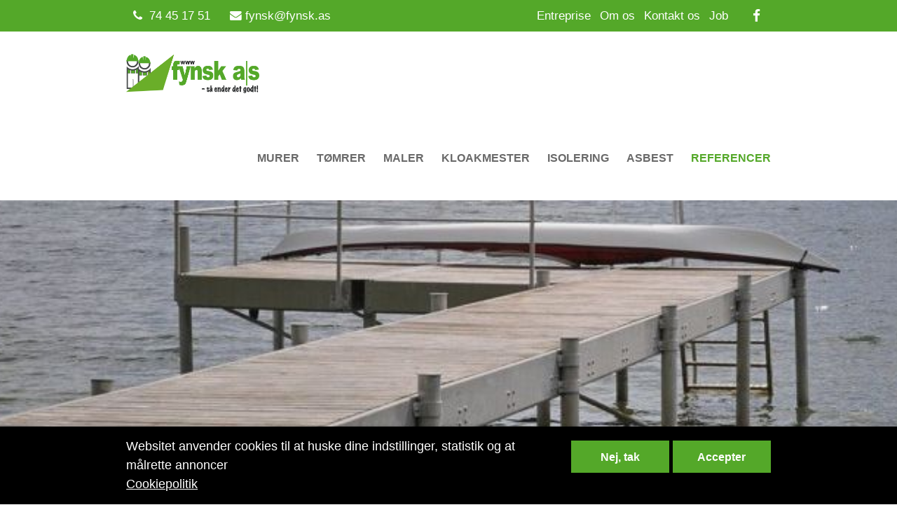

--- FILE ---
content_type: text/html; charset=utf-8
request_url: https://www.fynsk.as/reference/badebro-mintebjerg.html
body_size: 6966
content:
<!DOCTYPE html>
<html lang="da">
<head>
<!-- Google Tag Manager -->
<script>(function(w,d,s,l,i){w[l]=w[l]||[];w[l].push({'gtm.start':
new Date().getTime(),event:'gtm.js'});var f=d.getElementsByTagName(s)[0],
j=d.createElement(s),dl=l!='dataLayer'?'&l='+l:'';j.async=true;j.src=
'https://www.googletagmanager.com/gtm.js?id='+i+dl;f.parentNode.insertBefore(j,f);
})(window,document,'script','dataLayer','GTM-PHF4D63');</script>
<!-- End Google Tag Manager -->
<meta charset="utf-8">
<meta name="robots" content="index,follow">
<meta name="description" content="">
<meta name="keywords" content="">
<meta name="generator" content="Contao Open Source CMS">
<title>Badebro, Mintebjerg - Fynsk A/S</title>
<base href="https://www.fynsk.as/">
<link rel="shortcut icon" href="files/cto_layout/img/favicon.ico" type="image/x-icon">
<link rel="apple-touch-icon" href="files/cto_layout/img/apple-touch-icon.png">
<script src="https://code.jquery.com/jquery-1.12.4.min.js"></script>
<script>window.jQuery || document.write('<script src="assets/jquery/js/jquery.min.js">\x3C/script>')</script>
<link rel="stylesheet" href="assets/css/e632637af1e6.css">
<link rel="stylesheet" type="text/css" media="screen" href="assets/css/9fab2eb0c0e2.css">
<link id="layout_css" rel="stylesheet" title="layout_css" type="text/css" href="files/cto_layout/themedesigner/css/23_1636719230.css?1768959730">
<link rel="stylesheet" type="text/css" href="files/cto_layout/css/customize.css?update=2022-01-06"><script src="assets/js/3f54df759802.js"></script>
<script>
// create ThemeDesigner class object if not done yet
if(typeof ThemeDesigner == undefined || typeof ThemeDesigner != 'object') {var ThemeDesigner = {};}
// add ThemeDesigner getFonts method to return webfonts information
ThemeDesigner.getFonts = function() 
{
	return 'Source+Sans+Pro:300,400,700|Playfair+Display:400italic,700italic';
}

// Opt-in
if(localStorage.getItem('user_privacy_settings') >= 1)
{
	jQuery('head').append('<link id="webfonts_optin" rel="stylesheet" href="https://fonts.googleapis.com/css?family=Source+Sans+Pro:300,400,700|Playfair+Display:400italic,700italic">');
}

// listen to Eclipse.user_privacy Event
jQuery(document).on('Eclipse.user_privacy',function(event,params)
{
	if(params.level > 0)
	{
		jQuery('head').append('<link id="webfonts_optin" rel="stylesheet" href="https://fonts.googleapis.com/css?family=Source+Sans+Pro:300,400,700|Playfair+Display:400italic,700italic">');
	}
});
</script>

<script>

function initGoogleAnalytics()
{
	(function(i,s,o,g,r,a,m){i['GoogleAnalyticsObject']=r;i[r]=i[r]||function(){(i[r].q=i[r].q||[]).push(arguments)},i[r].l=1*new Date();a=s.createElement(o),m=s.getElementsByTagName(o)[0];a.async=1;a.src=g;m.parentNode.insertBefore(a,m)})(window,document,'script','https://www.google-analytics.com/analytics.js','ga');
  ga('create', 'UA-30590719-1', 'auto');
      ga('set', 'anonymizeIp', true);
    ga('send', 'pageview');
}	
	
// Optin privacy setting token
if(localStorage.getItem('user_privacy_settings') >= 3)
{
  	initGoogleAnalytics();
}

// listen to Eclipse.user_privacy Event
jQuery(document).on('Eclipse.user_privacy',function(event,params)
{
	if(params.level >= 3)
	{
		initGoogleAnalytics();
	}
});

</script>

<script>jQuery.noConflict();</script>
</head>
<body class="mac chrome blink ch131 content_page themedesigner_active themedesigner_hidden" itemscope itemtype="http://schema.org/WebPage">
<!-- Google Tag Manager (noscript) -->
<noscript><iframe src="https://www.googletagmanager.com/ns.html?id=GTM-PHF4D63"
height="0" width="0" style="display:none;visibility:hidden"></iframe></noscript>
<!-- End Google Tag Manager (noscript) -->
<div>
	<div id="contentwrapper">
		<div id="fix-wrapper">
		<div id="top-wrapper">
												<div id="top">
						<div class="inside">
							<div class="mod_socials">
	<a href="https://www.facebook.com/Fynsk-S%C3%B8n-AS-131211560393486/" target="_blank"><i class="fa fa-facebook"></i></a></div>
<!-- indexer::stop -->
<nav class="mod_customnav top_metanavi block" itemscope itemtype="http://schema.org/SiteNavigationElement">

  
  <a href="reference/badebro-mintebjerg.html#skipNavigation222" class="invisible">Skip navigation</a>

  <ul class="vlist level_1">
  
<li class="mlist float_left first  regular"><a href="del-og-totalentreprise.html" title="Del-entreprise i Sønderjylland og total-entreprise i Sønderjylland" class="a-level_1 float_left first regular"><i class="float_left first"></i>Entreprise</a></li>
  
<li class="mlist  regular"><a href="om-fynsk-son.html" title="Om Fynsk &amp; Søn" class="a-level_1 regular"><i class=""></i>Om os</a></li>
  
<li class="mlist  regular"><a href="kontaktos.html" title="Kontakt os" class="a-level_1 regular"><i class=""></i>Kontakt os</a></li>
  
<li class="mlist last  regular"><a href="ledige-stillinger-i-byggebranchen.html" title="Job" class="a-level_1 last regular"><i class="last"></i>Job</a></li>
</ul>



  <a id="skipNavigation222" class="invisible">&nbsp;</a>

</nav>
<!-- indexer::continue -->
<div class="mod_top_phone meta-nav">
	<i class="fa fa-phone"></i> <a href="tel:74451751">74 45 17 51</a></div><div class="mod_top_mail meta-nav">
	<a href="mailto:&#102;&#x79;&#110;&#x73;&#107;&#64;&#102;&#x79;&#x6E;&#115;&#107;&#46;&#x61;&#115;"><i class="fa fa-envelope"></i>fynsk@fynsk.as</a></div>							<hr class="clear">
						</div>
						<div class="offcanvas-trigger"><span class="line1"></span><span class="line2"></span></div>
					</div>
																			<header id="header" class="header original" itemscope itemtype="http://schema.org/WPHeader">
						<div class="inside">
							
<div class="logo"><a href="./"></a></div>
<a id="nav-open-btn" title="Open mobile navigation"><span class="line1"></span><span class="line2"></span><span class="line3"></span><strong>Menu</strong></a>
<!-- indexer::stop -->
<nav class="mod_navigation mainmenu block" itemscope itemtype="http://schema.org/SiteNavigationElement">

  
  <a href="reference/badebro-mintebjerg.html#skipNavigation155" class="invisible">Skip navigation</a>

  
<ul class="vlist level_1">
    
    
	<li class="float_left floatbox sibling"><ol class="inner">
	
	
    
	<li class="mlist float_left first ">
				<a href="murerarbejde.html" title="Murer og murerarbejde i Sønderjylland" class="a-level_1 float_left first"><span>Murer</span></a>
				
          	</li>



     
    
	
	
    
	<li class="mlist float_left ">
				<a href="t%C3%B8mrerarbejde-snedkerarbejde.html" title="tømrer- og snedkerarbejde i Sønderjylland" class="a-level_1 float_left"><span>Tømrer</span></a>
				
          	</li>



     
    
	
	
    
	<li class="mlist float_left ">
				<a href="malerarbejde.html" title="Maler" class="a-level_1 float_left"><span>Maler</span></a>
				
          	</li>



     
    
	
	
    
	<li class="mlist float_left ">
				<a href="aut-kloakmester.html" title="Kloakmester" class="a-level_1 float_left"><span>Kloakmester</span></a>
				
          	</li>



     
    
	
	
    
	<li class="mlist submenu float_left ">
				<a href="efterisolering-med-papir-og-papiruld.html" title="Efter-isolering med papir og papiruld" class="a-level_1 submenu float_left"><span>Isolering</span></a>
				
          
<ul class="vlist level_2">
    
    
	<li class="float_left floatbox sibling"><ol class="inner">
	
	
    
	<li class="mlist float_left first last ">
				<a href="spar-pa-energien.html" title="Spar på energien" class="a-level_2 float_left first last"><span>Spar på energien</span></a>
				
          	</li>

</ol></li>


     </ul>
	</li>



     
    
	
	
    
	<li class="mlist float_left ">
				<a href="asbestsanering.html" title="Asbestsanering for private i Sønderjylland/Sønderborg" class="a-level_1 float_left"><span>Asbest</span></a>
				
          	</li>



     
    
	
	
    
	<li class="mlist submenu trail float_left last ">
				<a href="referencer.html" title="Referencer" class="a-level_1 submenu trail float_left last"><span>Referencer</span></a>
				
          
<ul class="vlist level_2">
    
    
	
	
    
	<li class="mlist sibling first ">
				<a href="/referencer.html?filter=privat" title="Privat" class="a-level_2 sibling first"><span>Privat</span></a>
				
          	</li>



     
    
	
	
    
	<li class="mlist sibling ">
				<a href="/referencer.html?filter=erhverv" title="Erhverv" class="a-level_2 sibling"><span>Erhverv</span></a>
				
          	</li>



     
    
	
	
    
	<li class="mlist sibling ">
				<a href="/referencer.html?filter=institution" title="Institution" class="a-level_2 sibling"><span>Institution</span></a>
				
          	</li>



     
    
	
	
    
	<li class="mlist sibling last ">
				<a href="kundernes-mening.html" title="Kundernes mening" class="a-level_2 sibling last"><span>Kundernes mening</span></a>
				
          	</li>



     </ul>
	</li>

</ol></li>


     </ul>

  <a id="skipNavigation155" class="invisible">&nbsp;</a>

</nav>
<!-- indexer::continue -->

<div class="smartmenu">
	<div class="smartmenu-trigger"><span class="line"></span></div>
</div>
<!-- indexer::stop -->
<nav class="mod_navigation header_metanavi block" itemscope itemtype="http://schema.org/SiteNavigationElement">

  
  <a href="reference/badebro-mintebjerg.html#skipNavigation214" class="invisible">Skip navigation</a>

  <ul class="vlist level_1">
  
<li class="mlist submenu first last  forward"><a href="about-us-233.html" title="About us" class="a-level_1 submenu first last forward"><i class="submenu first last"></i>About us</a><ul class="vlist level_2">
  
<li class="mlist first  redirect"><a href="#" title="Team" class="a-level_2 first redirect" target="_blank"><i class="first"></i>Team</a></li>
  
<li class="mlist  redirect"><a href="#" title="History" class="a-level_2 redirect" target="_blank"><i class=""></i>History</a></li>
  
<li class="mlist last  redirect"><a href="#" title="Vision" class="a-level_2 last redirect" target="_blank"><i class="last"></i>Vision</a></li>
</ul>


</li>
</ul>



  <a id="skipNavigation214" class="invisible">&nbsp;</a>

</nav>
<!-- indexer::continue -->
						<div class="clear"></div>
						</div>
					</header>
					<div class="clear"></div>
									</div>
		</div>
					<div id="slider">
				<div class="inside">
					

				</div>
			</div>
									<div id="wrapper">
				<div id="container">
											<section id="main" itemscope itemtype="http://schema.org/WebPageElement" itemprop="mainContentOfPage">
							<div class="inside">
								


<div class="mod_article first article_13369 block fullwidth article-pt article-pb" id="article-13369" >

<div class="container">
  
      
<div class="mod_catalogMasterView block">

        
  
   
	
<div class="ce_headerimage headerimagefynsk block default height_medium " ">
			
<div class=" block">

        
  
  <figure class="image_container no-responsive" itemscope itemtype="http://schema.org/ImageObject">

    
    

<img src="assets/images/d/DSC_6006-cd1f6a07.jpg" width="800" height="167" alt="Badebro, Mintebjerg" itemprop="image">



    
    
  </figure>


</div>
		</div>
		

	
	

<div class="ctlg_master block smallwidth">
	<div class="contentwrap mt-m mb-m">	
    	<h1>Badebro, Mintebjerg</h1>

		<div class="beskrivelse">
			<p>Tidens tand og naturens kræfter er barske modstandere, når værdierne skal bevares. I dette tilfælde blev Fynsk &amp; Søn A/S tilkaldt, fordi bl.a. søgelænderet på familiens badebro trængte til en velfortjent fornyelse.</p>
<p>Endnu et eksempel på, at hos os er ingen opgave for lille og slet ingen for stor.&nbsp;</p>		</div>

		
<div class="ce_gallery block">

        
  
  
<ul class="cols_4 gallery-margin isotope-gallery" id="gallery_41" itemscope itemtype="http://schema.org/ImageGallery">
                    <li class="entry row4">
       	 <figure class="image_container" itemscope itemtype="http://schema.org/ImageObject">

            

<img src="files/fynsk/referencer/Badebro%2C%20Mintebjerg/DSC_6002.jpg" width="800" height="531" alt="" itemprop="image">



                        <a href="files/fynsk/referencer/Badebro%2C%20Mintebjerg/DSC_6002.jpg" data-lightbox="lb41" title="" itemprop="contentUrl">
            
                        <div class="content">
	            <div class="content-outside">
		        	<div class="content-inside">
						<div class="capt" itemprop="caption"></div>
							            </div>
	            </div>
            </div>
            
                        </a>
            
          </figure>
        </li>
                        <li class="entry row4">
       	 <figure class="image_container" itemscope itemtype="http://schema.org/ImageObject">

            

<img src="files/fynsk/referencer/Badebro%2C%20Mintebjerg/DSC_6004.jpg" width="800" height="531" alt="" itemprop="image">



                        <a href="files/fynsk/referencer/Badebro%2C%20Mintebjerg/DSC_6004.jpg" data-lightbox="lb41" title="" itemprop="contentUrl">
            
                        <div class="content">
	            <div class="content-outside">
		        	<div class="content-inside">
						<div class="capt" itemprop="caption"></div>
							            </div>
	            </div>
            </div>
            
                        </a>
            
          </figure>
        </li>
                        <li class="entry row4">
       	 <figure class="image_container" itemscope itemtype="http://schema.org/ImageObject">

            

<img src="files/fynsk/referencer/Badebro%2C%20Mintebjerg/DSC_6005.jpg" width="800" height="531" alt="" itemprop="image">



                        <a href="files/fynsk/referencer/Badebro%2C%20Mintebjerg/DSC_6005.jpg" data-lightbox="lb41" title="" itemprop="contentUrl">
            
                        <div class="content">
	            <div class="content-outside">
		        	<div class="content-inside">
						<div class="capt" itemprop="caption"></div>
							            </div>
	            </div>
            </div>
            
                        </a>
            
          </figure>
        </li>
                        <li class="entry row4">
       	 <figure class="image_container" itemscope itemtype="http://schema.org/ImageObject">

            

<img src="files/fynsk/referencer/Badebro%2C%20Mintebjerg/DSC_6006.jpg" width="800" height="531" alt="" itemprop="image">



                        <a href="files/fynsk/referencer/Badebro%2C%20Mintebjerg/DSC_6006.jpg" data-lightbox="lb41" title="" itemprop="contentUrl">
            
                        <div class="content">
	            <div class="content-outside">
		        	<div class="content-inside">
						<div class="capt" itemprop="caption"></div>
							            </div>
	            </div>
            </div>
            
                        </a>
            
          </figure>
        </li>
            </ul>

<script>
/* <![CDATA[ */

jQuery(window).load(function()
{

  	var container = jQuery('#gallery_41');
	container.isotope({
		itemSelector: '.entry',
		resizable: true,
		masonry: {}
	});


	// check if scrollbar is active
	if(jQuery(document).height() > jQuery(window).height())
	{
		container.isotope({});
	}

});

/* ]]> */
</script>
  

</div>
	
			
	

		

		

	</div>

</div>
   

</div>

<div class="mod_article fullwidth-boxed " id="">
<div class="container pt-0">

<p class="back"><a href="javascript:history.back()">Tilbage</a></p>

</div>
</div>  
  
</div>
</div>






<div class="mod_article last article_13388 block fullwidth article-pt article-pb" id="article-13388" >

<div class="container">
  
      


      <script>
/* <![CDATA[ */

function oversize_107828() {

	var contentHeight_107828 = jQuery('.ce_bgimage_107828 .ce_bgimage-inside').height();
	var availableHeight = jQuery(window).height() - 100;

	if (contentHeight_107828 > availableHeight)
	{
		jQuery('.ce_bgimage_107828').addClass('oversize');

	} else {
		jQuery('.ce_bgimage_107828').removeClass('oversize');
	}
};

jQuery(document).ready(function(){
	oversize_107828();
});

jQuery(window).on("resize", function(){
	oversize_107828();
});
/* ]]> */
</script>
<div class="ce_bgimage first block ce_bgimage_107828 boxed-content img-as-bg bg-owncolor max_width_full" style="background-color:rgba(84,168,41,1);">
<div class="ce_bgimage-image" style=""></div>
	<div class="ce_bgimage-outer">
			<div class="ce_bgimage-inside contentwrap pt-xxs pb-xxs">
			<div class="ce_text_extented mb-xxs block align-center color-white font_serif_2 font-size-xxs font-style-letter-sp2 lh-1-3 font-weight-default" >
	<p><em>Klar til at komme i gang?</em></p></div><div class="ce_text_extented mb-xxs block align-center color-white font_headline font-size-m font-style-default lh-default font-weight-default" >
	<p>Lad os drøfte dit projekt</p></div><div class="ce_hyperlink ce_hyperlink-extended mt-0 block align-center border-radius-0 default">
	<a href="kontaktos.html" class="hyperlink_txt link-white outline" title="Kontakt os">Kontakt os</a>
</div>
</div></div></div>  


  
  
</div>
</div>



							</div>
						</section>
																																									</div>
			</div>
											<footer id="footer" itemscope itemtype="http://schema.org/WPFooter">
					<div class="inside">
						
<!-- Please edit the content of the footer in the page Resources: Footer -->
<div class="autogrid_wrapper block">
<div class="autogrid one_third footer-col1 block"><h4 class="ce_headline first">
  Kontakt os</h4>

<div class="ce_text block">

        
  
      <p><strong>Fynsk A/S</strong><br><a href="http://maps.google.com/maps?q=Rugl%C3%B8kke+30+6430+Nordborg&amp;ie=UTF8&amp;client=safari&amp;oe=UTF-8&amp;hnear=Rugl%C3%B8kke+30,+6430+Nordborg,+Danmark&amp;t=h&amp;z=16" target="_blank" rel="noopener">Rugløkke 30,</a> 6430 Nordborg<br>Tlf.:&nbsp;<a href="tel:74451751">74 45 17 51</a></p>
<p><a href="http://maps.google.com/maps?q=Rugl%C3%B8kke+30+6430+Nordborg&amp;ie=UTF8&amp;client=safari&amp;oe=UTF-8&amp;hnear=Rugl%C3%B8kke+30,+6430+Nordborg,+Danmark&amp;t=h&amp;z=16" target="_blank" rel="noopener">Ellegårdvej 18</a>, 6400 Sønderborg</p>  
  
  

</div>
<div class="ce_iconbox last block version3 xsmall">
	<div class="ce_iconbox_outside" style="">
		<div class="ce_iconbox_inside">
			<div class="ce_iconbox_icon">
																<i class="fa-envelope-o fa"></i>
											</div>
						<div class="ce_iconbox_cwrapper">
												<div class="content"><p><a href="mailto:fynsk@fynsk.as">fynsk@fynsk.as</a></p></div>
												</div>
					</div>
	</div>
</div>
  


</div>
<div class="autogrid one_third footer-col2 block"><h4 class="ce_headline first">
  Vi er medlem af:</h4>

<div class="ce_image block">

        
  
  <figure class="image_container">

    
    

<img src="files/fynsk/Diverse%20fotos/zerocompany.png" width="134" height="30" alt="" itemprop="image">



    
    
  </figure>


</div>
<div class="ce_vertical_spacer sp-xxs"></div>

<div class="ce_image last block">

        
  
  <figure class="image_container">

    
    

<img src="files/fynsk/Diverse%20fotos/danskbyggeri-logo.png" width="130" height="31" alt="" itemprop="image">



    
    
  </figure>


</div>
  


</div>
<div class="autogrid one_third footer-col3 block"><div class="ce_text first last block">

            <h4>Om os</h4>
      
  
      <p>Hos Fynsk A/S har vi tradition for at levere kvalitetsarbejde og overholde det vi lover. Sådan har det været i mere end 60 år og det er blot én af mange grunde til, at vi i dag er et af landsdelens førende byggefirmaer – og også vil være det i fremtiden.</p>  
  
  

</div>
  


</div>
</div>

<div style="text-align:right;font-size :80%;margin-top:50px;">
madsen marketing l soenderborg l phone <a href="tel:+45 4032 0884">+45 4032 0884</a>
</div>						<a href="reference/badebro-mintebjerg.html#contentwrapper" class="totop"></a>
					</div>
				</footer>
														<div id="bottom">
					<div class="inside">
						
<div class="left"><div class="ce_text first last block">

        
  
      <p>Copyright 2026. All Rights Reserved.</p>  
  
  

</div>
  


</div>
<div class="right"><div class="ce_text first last block">

        
  
      <p><a href="#">Imprint</a> <a href="#">Privacy Policy</a></p>  
  
  

</div>
  


</div>					</div>
				</div>
						</div>
</div>
<div class="body_bottom">
<div id="privacy_optin_611" class="mod_privacy_optin_slim">
	<div class="inside">
		<div class="boxed-content">
			<div class="contentwrap">
				<div class="autogrid_wrapper block">
					<div class="autogrid two_third block content"><p>Websitet anvender cookies til at huske dine indstillinger, statistik og at målrette annoncer</p> <a href="cookiepolitik.html" title="Cookiepolitik">Cookiepolitik</a> </div>
					<div class="autogrid one_third block buttons">

						<div class="ce_hyperlink cookiebar_button cookiebar_disagree"><a data-privacy="0" href="javascript: alert('')">Nej, tak</a></div>
						<div class="ce_hyperlink cookiebar_button cookiebar_agree"><a data-privacy="3" href="">Accepter</a></div>						
					</div>
				</div>
			</div>
		</div>
	</div>
	<div class="overlay"></div>
</div>

<script>
/* <![CDATA[ */
jQuery(document).ready(function()
{
	var privacy = localStorage.getItem('user_privacy_settings');
	var privacy_cookie = document.cookie;

	if(privacy == undefined || privacy == '' || privacy == null || privacy_cookie.indexOf('user_privacy_settings') < 0)
	{
		jQuery('#privacy_optin_611').addClass('open');
		jQuery('body').addClass('cookiebar_open');
		setTimeout(function()
		{
			jQuery('body').css('padding-bottom', jQuery('.mod_privacy_optin_slim .inside').outerHeight() + 'px');
		}, 800);
		// set privacy level to -1
		privacy = -1;
	}

	// remove token
	if(window.location.search.indexOf('clear_privacy_settings') >= 0)
	{
		// clear local storage
		localStorage.removeItem('user_privacy_settings');
		// empty cookie
		//document.cookie = 'user_privacy_settings=;';
		jQuery.removeCookie('user_privacy_settings',{path:'/'});
		// fire event
		jQuery(document).trigger('Eclipse.clear_privacy_settings',{});
		// log
		console.log('Privacy settings cleared');
		// reload without parameter
		location.href = window.location.origin+window.location.pathname;
	}

	// set a body class
	jQuery('body').addClass('privacy_setting_'+privacy);

	jQuery('#privacy_optin_611 .cookiebar_button a').click(function(e)
	{
		e.preventDefault();

		var privacy = jQuery(this).data('privacy');
		// set local storage
		localStorage.setItem('user_privacy_settings',privacy);
		// set cookie for php
		//document.cookie = 'user_privacy_settings='+privacy;
		jQuery.cookie('user_privacy_settings',privacy,{expires:30,path:'/'});
		// set a body class
		jQuery('body').addClass('privacy_setting_'+privacy);
		// remove negative body class
		jQuery('body').removeClass('privacy_setting_-1');
		setTimeout(function()
		{
			// fire JS event
			jQuery(document).trigger('Eclipse.user_privacy',{'level':privacy});
		}, 500);
	});
});

// listen to Eclipse.user_privacy Event
jQuery(document).on('Eclipse.user_privacy',function(event,params)
{
	if(params.level >= 0)
	{
		jQuery('#privacy_optin_611').removeClass('open');
		jQuery('body').removeClass('cookiebar_open');
		jQuery('body').css('padding-bottom', '0');
		// send ajax for log file
		jQuery.ajax(
		{
			url:location.href,
			data:{'user_privacy_settings':params.level,'tstamp':Math.round(new Date().getTime()/1000)}
		});
	}
});

jQuery(window).resize(function()
{
	if( jQuery('#privacy_optin_611').hasClass('open') )
	{
		jQuery('body').css('padding-bottom', jQuery('.mod_privacy_optin_slim .inside').outerHeight() + 'px');
	}
});

</script>


<div class="mod_search meta-nav block">

		
	<div id="search_160" class="search-content">
		<div class="label">Search</div>					<form action="search-registration.html" method="get">
		 		<div class="formbody">
		 			 <label for="ctrl_keywords_160" class="invisible">Keywords</label>
		 			 <input type="search" name="keywords" id="ctrl_keywords_160" class="text" value="">
		 			 <input type="submit" id="ctrl_submit_160" class="submit" value="Search">
		 		</div>
			</form>
		
		<div class="close-window"><i class="fa fa-close"></i></div>  
	</div>
</div>

<script>
/* <![CDATA[ */

/**
 * Set focus to search input
 */
jQuery(document).ready(function() 
{
	jQuery('.ce_search_label').click(function()
	{
		// wait for element to be in sight app. 800ms tweening delay
		setTimeout(function()
		{
			jQuery('#search_160 input[name="keywords"]').focus();
		
		}, 800);
	});
});

/* ]]> */
</script>


<!-- indexer::stop -->
<nav class="mod_customnav block" id="mobnav" itemscope itemtype="http://schema.org/SiteNavigationElement">

  
  <a href="reference/badebro-mintebjerg.html#skipNavigation261" class="invisible">Skip navigation</a>

  <ul class="vlist level_1">
  
<li class="mlist float_left first "><a href="murerarbejde.html" title="Murer og murerarbejde i Sønderjylland" class="a-level_1 float_left first"><i class="float_left first"></i>Murer</a></li>
  
<li class="mlist float_left "><a href="t%C3%B8mrerarbejde-snedkerarbejde.html" title="tømrer- og snedkerarbejde i Sønderjylland" class="a-level_1 float_left"><i class="float_left"></i>Tømrer</a></li>
  
<li class="mlist float_left "><a href="malerarbejde.html" title="Maler" class="a-level_1 float_left"><i class="float_left"></i>Maler</a></li>
  
<li class="mlist float_left "><a href="aut-kloakmester.html" title="Kloakmester" class="a-level_1 float_left"><i class="float_left"></i>Kloakmester</a></li>
  
<li class="mlist float_left "><a href="efterisolering-med-papir-og-papiruld.html" title="Efter-isolering med papir og papiruld" class="a-level_1 float_left"><i class="float_left"></i>Isolering</a></li>
  
<li class="mlist float_left "><a href="del-og-totalentreprise.html" title="Del-entreprise i Sønderjylland og total-entreprise i Sønderjylland" class="a-level_1 float_left"><i class="float_left"></i>Entreprise</a></li>
  
<li class="mlist float_left trail "><a href="referencer.html" title="Referencer" class="a-level_1 float_left trail"><i class="float_left trail"></i>Referencer</a></li>
  
<li class="mlist "><a href="om-fynsk-son.html" title="Om Fynsk &amp; Søn" class="a-level_1"><i class=""></i>Om os</a></li>
  
<li class="mlist last "><a href="ledige-stillinger-i-byggebranchen.html" title="Job" class="a-level_1 last"><i class="last"></i>Job</a></li>
</ul>



  <a id="skipNavigation261" class="invisible">&nbsp;</a>

</nav>
<!-- indexer::continue -->
</div>
<!-- indexer::stop -->
<div class="smartmenu-content">
	<div class="mod_navigation">
		<div class="smartmenu-scrollable">
			<div class="smartmenu-table">
				<ul class="vlist level_1">
   
<li class="mlist float_left first "><a href="murerarbejde.html" title="Murer og murerarbejde i Sønderjylland" class="a-level_1 float_left first">Murer</a></li>
   
<li class="mlist float_left "><a href="t%C3%B8mrerarbejde-snedkerarbejde.html" title="tømrer- og snedkerarbejde i Sønderjylland" class="a-level_1 float_left">Tømrer</a></li>
   
<li class="mlist float_left "><a href="malerarbejde.html" title="Maler" class="a-level_1 float_left">Maler</a></li>
   
<li class="mlist float_left "><a href="aut-kloakmester.html" title="Kloakmester" class="a-level_1 float_left">Kloakmester</a></li>
   
<li class="mlist submenu float_left "><a href="efterisolering-med-papir-og-papiruld.html" title="Efter-isolering med papir og papiruld" class="a-level_1 submenu float_left">Isolering</a><span class="subitems_trigger"></span><ul class="vlist level_2">
   
<li class="mlist float_left first last "><a href="spar-pa-energien.html" title="Spar på energien" class="a-level_2 float_left first last">Spar på energien</a></li>
</ul>


</li>
   
<li class="mlist float_left "><a href="asbestsanering.html" title="Asbestsanering for private i Sønderjylland/Sønderborg" class="a-level_1 float_left">Asbest</a></li>
   
<li class="mlist submenu trail float_left last "><a href="referencer.html" title="Referencer" class="a-level_1 submenu trail float_left last">Referencer</a><span class="subitems_trigger"></span><ul class="vlist level_2">
   
<li class="mlist sibling first "><a href="/referencer.html?filter=privat" title="Privat" class="a-level_2 sibling first">Privat</a></li>
   
<li class="mlist sibling "><a href="/referencer.html?filter=erhverv" title="Erhverv" class="a-level_2 sibling">Erhverv</a></li>
   
<li class="mlist sibling "><a href="/referencer.html?filter=institution" title="Institution" class="a-level_2 sibling">Institution</a></li>
   
<li class="mlist sibling last "><a href="kundernes-mening.html" title="Kundernes mening" class="a-level_2 sibling last">Kundernes mening</a></li>
</ul>


</li>
</ul>


			</div>
		</div>
		<div class="smartmenu-close"></div>
	</div>
</div>
<!-- indexer::continue -->

<div id="top_link" class="top-link"><a href="reference/badebro-mintebjerg.html#contentwrapper" title="Top"><i class="fa fa-chevron-up"></i></a></div>
<script>
/* <![CDATA[ */

jQuery(document).ready(function()
{
	// scroll to
	jQuery('#top_link a').click(function(e){
    	e.preventDefault();
    	jQuery("html, body").animate({scrollTop: jQuery('#contentwrapper').offset().top - 100}, 500);
	});
});

/* ]]> */
</script><div id="mmenu_bottom">
<div class="mod_langswitcher meta-nav">
<div class="mod_langswitcher_inside">




<ul>
<li><a href="demo-default.html"><span>EN</span><img src="files/cto_layout/img/flags/gb.svg"  width="20" height="15" alt=""></a></li>
<li><a href="demo-default.html"><span>DE</span><img src="files/cto_layout/img/flags/de.svg"  width="20" height="15" alt=""></a></li>
<li><a href="demo-default.html"><span>PL</span><img src="files/cto_layout/img/flags/pl.svg"  width="20" height="15" alt=""></a></li>
</ul>

</div>
</div><div class="mod_socials">
	<a href="https://www.facebook.com/Fynsk-S%C3%B8n-AS-131211560393486/" target="_blank"><i class="fa fa-facebook"></i></a></div></div><script>jQuery.noConflict();</script>


<script>
 jQuery(document).ready(function() 
  {
    jQuery(document).accordion({
      // Put custom options here
      heightStyle: 'content',
      header: '.toggler',
      collapsible: true,
      create: function(event, ui) {
        ui.header.addClass('active');
        jQuery('.toggler').attr('tabindex', 0);
      },
      activate: function(event, ui) {
        ui.newHeader.addClass('active');
        ui.oldHeader.removeClass('active');
        jQuery('.toggler').attr('tabindex', 0);
      }
    });
  });
</script>
<script>
  jQuery(function($) {
    $('a[data-lightbox]').map(function() {
      $(this).colorbox({
        // Put custom options here
        loop: false,
        rel: $(this).attr('data-lightbox'),
        maxWidth: '95%',
        maxHeight: '95%'
      });
    });
  });
</script>
<script>
  (function() {
    var e = document.querySelectorAll('.content-slider, .slider-control'), c, i;
    for (i=0; i<e.length; i+=2) {
      c = e[i].getAttribute('data-config').split(',');
      new Swipe(e[i], {
        // Put custom options here
        'auto': parseInt(c[0]),
        'speed': parseInt(c[1]),
        'startSlide': parseInt(c[2]),
        'continuous': parseInt(c[3]),
        'menu': e[i+1]
      });
    }
  })();
</script>
<script src="assets/js/c4b6bc9ac6ec.js"></script>
</body>
</html>


--- FILE ---
content_type: text/css
request_url: https://www.fynsk.as/files/cto_layout/themedesigner/css/23_1636719230.css?1768959730
body_size: 3326
content:

body .mm-menu a:hover, body .mm-menu a.active, body .mm-menu a.trail,
body .mm-menu .mm-listview > li.mm-selected > a:not(.mm-next),
body .mm-menu .mm-listview > li.mm-selected > span,
body .mm-menu .mm-listview > li.trail a {
background-color: #54a829;
}
.header .mainmenu ul.level_1 li span.ribbon {
background: #54a829;
}
.stroke-accent {
stroke: #54a829}
.fill-accent {
fill: #54a829}
.ce_swiper-slider-start.style2_dark .swiper-pagination-bullet-active,
.ce_swiper-slider-start.style2_dark .swiper-pagination-bullet-active:after,
.ce_swiper-slider-start.style2_light .swiper-pagination-bullet-active,
.ce_swiper-slider-start.style2_light .swiper-pagination-bullet-active:after {
background-color: #54a829;
}
.ce_wrap.bg-hover-accent:hover {
background-color: #54a829!important;
}
.ce_hyperlink.btn-accent a {
background: #54a829;
border-color: #54a829;
}
.ce_hyperlink.btn-accent-outline a {
border-color: #54a829;
color: #54a829;
}
.txt-color-accent,
.txt-color-accent p,
.txt-color-accent i,
.txt-color-accent a,
.txt-color-accent h1,
.txt-color-accent h2,
.txt-color-accent h3,
.txt-color-accent h4,
.txt-color-accent h5,
.txt-color-accent h6,
.txt-color-accent .h1,
.txt-color-accent .h2,
.txt-color-accent .h3,
.txt-color-accent .h4,
.txt-color-accent .h5,
.txt-color-accent .h6,
.txt-color-accent .h1 p,
.txt-color-accent .h2 p,
.txt-color-accent .h3 p,
.txt-color-accent .h4 p,
.txt-color-accent .h5 p,
.txt-color-accent .h6 p,
.txt-color-accent.h1,
.txt-color-accent.h2,
.txt-color-accent.h3,
.txt-color-accent.h4,
.txt-color-accent.h5,
.txt-color-accent.h6,
.txt-color-accent.h1 p,
.txt-color-accent.h2 p,
.txt-color-accent.h3 p,
.txt-color-accent.h4 p,
.txt-color-accent.h5 p,
.txt-color-accent.h6 p {
color: #54a829;
}
.bg-accent {
background-color: #54a829;
}
p a {
color: #54a829;
}
.divider-v2 h1:after,
.divider-v2 h2:after,
.divider-v2 h3:after,
.divider-v2 h4:after,
.dividerv h5:after,
.divider-v2 h6:after,
h1.divider-v2:after,
h2.divider-v2:after,
h3.divider-v2:after,
h4.divider-v2:after,
h5.divider-v2:after,
h6.divider-v2:after {
background: #54a829;
}
hr.divider_3:before {
background: #54a829;
}
hr.divider_3:before {
background: #54a829;
}
.divider_4_first {
border: 3px solid #54a829;
}
.divider_4_second {
background-color: #54a829;
}
.divider_4::after, .divider_4::before {
background-color: #54a829;
}
.divider_5 i {
color: #54a829;
}
.mainmenu ul ul {
border-top: 2px solid #54a829;
}
.header.original .mainmenu ul li a.trail,
.header.original .mainmenu ul li a.active,
.header.cloned .mainmenu ul li a.trail,
.header.cloned .mainmenu ul li a.active {
color: #54a829;
}
#top-wrapper.fixed .mainmenu a.active,
#top-wrapper.fixed .mainmenu a.trail {
color: #54a829;
}
.mainmenu ul ul li a:hover:not(.menuheader):not(.megamenu),
.mainmenu ul ul li a.active,
.mainmenu ul ul li a.trail:not(.megamenu) {
background: #54a829!important;
}
body.header-dark .fixed .mainmenu ul li a.trail,
body.header-dark .fixed .mainmenu ul li a.active {
color: #54a829;
}
.header-light #top-wrapper.fixed .mainmenu a.active,
.header-light #top-wrapper.fixed .mainmenu a.trail {
color: #54a829;
}
.subnav a {
color: #54a829;
}
#nav-open-btn:before {
background: #54a829;
}
.ce_table table th {
background: #54a829;
}
.ce_tabs .tabs.classic ul li.active,
.ce_tabs .tabs.classic ul li:hover {
border-color: #54a829;
}
.ce_tabs .tabs.horizontal ul li:hover a,
.ce_tabs .tabs.horizontal ul li.active a {
background: #54a829;
}
.ce_teambox .image .overlay {
background: #54a829;
}
.ce_teambox .email a {
color: #54a829;
}
blockquote a {
color: #54a829;
}
.header .mod_search .search-content {
background: #54a829;
}
.ce_iconbox.version2 i {
background: #54a829;
}
.ce_iconbox .link {
color: #54a829;
}
.ce_testimonial a {
color: #54a829;
}
.ce_accordion .toggler:before {
color:#54a829;
}
.mod_calendar th.head {
background:#54a829;
border-top:1px solid #54a829;
border-right:1px solid #54a829;
border-left:1px solid #54a829;
}
.mod_calendar th.previous a,
.mod_calendar th.next a {
background-color:#54a829;
}
.pagination li span.current {
background: #54a829;
}
.pagination li a:hover {
color: #54a829;
}
.mod_faqpage h3:before {
color: #54a829;
}
.mod_search .submit {
border: 1px solid #54a829;
}
input:focus,
textarea:focus {
border:1px solid #54a829;
}
form fieldset legend {
background-color:#54a829;
}
input.submit[type="submit"],
button.submit[type="submit"] {
background: #54a829;
}
input.submit[type="submit"]:hover,
button.submit[type="submit"]:hover {
background: #54a829;
}
.ce_youtube_background.overlay .YTPOverlay {
background-color: #54a829;
}
.label-accent {
background: #54a829;
}
.ce_hyperlink a,
a.btn {
background: #54a829;
border-color: #54a829;
}
.ce_hyperlink a.link-white,
a.btn.link-white {
color: #54a829;
}
.ce_hyperlink a.link-white:hover,
a.btn.link-white:hover {
background: #54a829;
}
.ce_hyperlink a.outline,
a.btn.outline {
color: #54a829;
}
.newslist h2,
.newslist h2 a {
color: #54a829;
}
.newslist .news-left .news-date {
background: #54a829;
}
.newsteaser .date {
background: #54a829;
}
#portfolio_filter a.selected,
#portfolio_filter a:hover {
background: #54a829;
}
.ce_chartbar .chart_data {
background: #54a829;
}
.color-accent,
.color-accent p,
.color-accent i,
.color-accent h1,
.color-accent h2,
.color-accent h3,
.color-accent h4,
.color-accent h5,
.color-accent h6,
.color-accent a:not(.link-white) {
color: #54a829;
}
blockquote {
border-color: #54a829;
}
.ce_pricetable .pricetable.highlight .title {
background: #54a829;
}
.ce_imagebox_v2 .ce_url a {
background: #54a829;
}
.ce_gallery .content {
background: #54a829;
}
.ce_headertext h1:after,
.ce_headertext h2:after,
.ce_headertext h3:after,
.ce_headertext h4:after,
.ce_headertext h5:after,
.ce_headertext h6:after {
background: #54a829;
}
.ce_countup i {
color: #54a829;
}
.newslist-v3 .date {
background: #54a829;
}
.ce_bgimage.offset.offset-bg-accent:before {
background-color: #54a829;
}
.ce_leadertext.version2 .divider-first {
border: 3px solid #54a829;
}
.ce_leadertext.version2 .divider-second {
background-color: #54a829;
}
.ce_leadertext.version2 .divider:after,
.ce_leadertext.version2 .divider:before {
background-color: #54a829;
}
.ce_accordion .toggler i.fa {
background: #54a829;
}
.newsteaser_v3 .news-overlay i {
background-color: #54a829;
}
.newslist-v3 .subheadline {
color: #54a829;
}
.ce_teambox .function {
color: #54a829;
}
.ce_tabs .tabs.horizontal-clean ul li.active:after {
border-color: #54a829 transparent transparent transparent;
}
.subheadline-v2 {
color: #54a829;
}
.ce_timeline .timeline-item .timeline-item-title {
background: #54a829;
}
.ce_portfoliofilter.default a.selected,
.ce_portfoliofilter.default a:hover {
background: #54a829;
}
.ce_portfoliofilter.only-icon a.selected i:before,
.ce_portfoliofilter.only-icon a:hover i:before {
background: #54a829;
border-color: #54a829;
}
.ce_tabs .tabs.horizontal-clean ul li.active a {
color: #54a829;
}
.ce_revolutionslider_hyperlink {
background: #54a829;
border-color: #54a829;
}
.ce_headline_extended.version2 .divider-first {
border-color: #54a829;
}
.ce_headline_extended.version2 .divider:after,
.ce_headline_extended.version2 .divider:before,
.ce_headline_extended.version2 .divider-second {
background-color: #54a829;
}
.mod_portfoliolist .item .linkbar a {
background-color: #54a829;
}
.mod_portfoliolist .item .linkbar a:hover {
color: #54a829;
}
.mod_portfoliolist .item .subline {
background-color: #54a829;
}
form .input-group-addon {
background: #54a829;
border-color: #54a829;
}
body .picker--focused .picker__day--selected,
body .picker__day--selected,
body .picker__day--selected:hover,
body .picker--focused .picker__day--highlighted,
body .picker__day--highlighted:hover,
body .picker__day--infocus:hover,
body .picker__day--outfocus:hover,
body .picker--focused .picker__list-item--highlighted,
body .picker__list-item--highlighted:hover,
body .picker__list-item:hover {
background-color: #54a829;
}
body .picker__list-item--highlighted,
body .picker__list-item:hover {
border-color: #54a829;
}
.ce_video_background .video-overlay  {
background-color: #54a829;
}
.ce_text_imagebox.imagebox_version2 .inside,
.ce_text_imagebox.imagebox_version3 .inside {
background-color: #54a829;
}
#offcanvas-top {
background: #54a829;
}
.cookiebar {
background: #54a829;
}
#footer a:hover,
#bottom .inside a:hover {
color: #54a829;
}
.ce_bgimage_content_start.bg-accent .bg_overlay {
background: #54a829;
}
.newslist-timeline:before,
.newslist-timeline-both h4:before {
border-color: #54a829;
}
.ce_divider_extended.version4 span {
background: #54a829;
}
.ce_divider_extended.version5 {
background: #54a829;
}
.ce_linkbox h4 {
color: #54a829;
}
.body_bottom .mod_search .search-content {
background: #54a829;
}
.mod_customcataloglist.cc_immorealty .entry.top_object .cc_immorealty_top {
background: #54a829;
}
.mod_customcatalogfilter.immorealty_filter .filter_range .ui-slider-range {
background: #54a829;
}
.mod_customcatalogreader.cc_immorealty .property-furnishing li i {
color: #54a829;
}
.mod_customcatalogreader.cc_immorealty .price {
background: #54a829;
}
.mod_customcataloglist .cc_immorealty_slider .category  {
background: #54a829;
}
.mod_customcataloglist.cc_immorealty .customelements_notelist input {
background-color: #54a829;
}
.mod_customcataloglist.cc_cardealer .item-rightside .item-content-col2 {
color: #54a829;
}
.mod_customcatalogfilter.cardealer_filter .filter_range .ui-slider-range {
background-color: #54a829;
}
.mod_customcatalogreader.cc_cardealer .single-price {
color: #54a829;
}
.mod_customcatalogreader.cc_cardealer .single-price strong {
background-color: #54a829;
}
.mod_customcataloglist.cc_cardealer .item-highlight-icon {
background-color: #54a829;
}
.mod_customcataloglist .cc_cardealer_slider .state {
background-color: #54a829;
}
.mod_customcataloglist .cc_cardealer_slider .price strong {
color: #54a829;
}
.ce_linkbox a i {
background-color: #54a829;
}
.ce_fullscreen_gallery.version3 .bold {
background-color: #54a829;
}
form.style2 {
background: #54a829;
}
.ce_linkbox .ce_linkbox_banner {
background-color: #54a829;
}
.custommenu li:hover {
background-color: #54a829;
}
.ce_featured_tab li .ce_headline .headline {
color: #54a829;
}
.ce_featured_tab li.active {
background-color: #54a829;
}
.ce_headerimage.version3 .ce_headline .headline {
background: #54a829;
}
.ce_headerimage.version3 .subline {
background: #54a829;
}
.mod_portfoliolist_v4 .item a:hover {
background: #54a829;
}
.mod_customcatalogteaser.cc_accommodations .entry:hover .item-content {
background: #54a829;
}
.ce_revolutionslider_hyperlink.light {
color: #54a829;
}
.ce_frame_start.style3 .ce_frame_start_inside {
border-color: #54a829;
}
.mod_portfoliolist_teaser_3 .info,
.mod_portfoliolist_teaser_3 .info a {
color: #54a829;
}
.newsteaser_v7:hover h5 {
color: #54a829;
}
.ce_divider_extended.version10 svg {
fill: #54a829;
}
.cd-horizontal-timeline .filling-line {
background-color: #54a829;
}
.cd-horizontal-timeline .events a.older-event::after {
border-color: #54a829;
}
.no-touch .cd-horizontal-timeline .events a:hover::after,
.cd-horizontal-timeline .events a.selected::after {
background-color: #54a829;
border-color: #54a829;
}
.mod_portfoliolist_v7 .comments {
background-color: #54a829;
}
.mod_portfoliolist_v7 .subline {
background-color: #54a829;
}
.mod_portfoliolist_v7 .item:hover .item-bottom a {
color: #54a829;
}
.cd-horizontal-timeline .ce_text em {
color: #54a829;
}
.mod_eventlist_v2 .title a {
color: #54a829;
}
.ce_imagemap .hotspot.small .circle {
box-shadow: 0 0 0 5px #54a829;
}
.ce_pricecard.style2.highlight .ce_pricecard_inside {
background: #54a829;
}
.mod_eventlist_v3 h4,
.mod_eventlist_v3 h4 a {
color: #54a829;
}
.mod_eventlist_v3 .meta-info i {
color: #54a829;
}
.cd-horizontal-timeline time:before,
.cd-horizontal-timeline .location:before {
color: #54a829;
}
.cd-horizontal-timeline .more a {
background: #54a829;
}
body .mainmenu ul li a:hover:before,
body .mainmenu ul li a.trail:before,
body .mainmenu ul li a.active:before {
background-color: #54a829;
}
.ce_popup_start .popup_close {
color: #54a829;
}
.ce_popup_start .ce_popup_content {
border-color: #54a829;
}
.mod_eventlist_v4 i.fa-location-arrow {
background-color: #54a829;
}
.ce_hyperlink_lightbox_video.hyperlink_color_accent svg polygon  {
fill: #54a829;
}
.ce_hyperlink_lightbox_video.hyperlink_color_accent svg circle {
stroke: #54a829;
}
.mod_portfoliolist_demos .item .overlay {
background-color: #54a829;
}
.mod_portfoliolist_demos .item h5:hover {
color: #54a829;
}
.ce_iconbox_v3 .ce_iconbox_v3_inside.bg-accent {
background-color: #54a829;
}
.ce_iconbox_v3 .ce_iconbox_v3_inside.bg-hover-accent:hover {
background-color: #54a829!important;
}
.ce_iconbox_v3 .headline.headline-color-accent {
color: #54a829;
}
.ce_iconbox_v3 .subheadline.subheadline-color-accent {
color: #54a829;
}
.ce_iconbox_v3 .fonticon.fonticon-color-accent {
color: #54a829;
}
.ce_iconbox_v3:hover.text-hover-accent i,
.ce_iconbox_v3:hover.text-hover-accent .headline,
.ce_iconbox_v3:hover.text-hover-accent .subheadline {
color: #54a829!important;
}
.submenu_v2 li a:hover,
.submenu_v2 li a.active {
color: #54a829;
}
.ce_list.list-style2 li.fa:before {
color: #54a829;
}
.ce_list.list-style3 li.fa:before {
color: #54a829;
}
.ce_revolutionslider_hyperlink.text-link:after {
color: #54a829;
}
.ce_download_small .ce_download_small_inside a:after {
color: #54a829;
}
.ce_download_small .ce_download_small_inside a {
border-color: #54a829;
}
.ce_imagemap .circle {
box-shadow: 0 0 0 4px #54a829;
}
.ce_testimonial_version7 .text_inside:before {
background: #54a829;
}
.ce_portfoliofilter.port-filter-style3 a.selected {
border-color: #54a829;
}
form.style8 input.submit[type="submit"],
form.style8 button.submit[type="submit"] {
color: #54a829;
}
.ce_image_text_box .ce_image_text_box_banner {
background: #54a829;
}
.ce_image_text_box.version2 a.hyperlink_txt {
color: #54a829;
}
.ce_grid_gallery_start li:hover .linktext {
color: #54a829;
}
.mod_quickmenu.style2 a {
border-color: #54a829;
color: #54a829;
}
.mod_customcataloglist.cc_product_catalog .item-inside:hover {
border-color: #54a829;
}
.mod_customcatalogteaser.cc_product_catalog .item-highlight-icon {
background-color: #54a829;
}
.ce_headline_w_buttons.style1 .buttons a:hover {
background-color: #54a829;
}
.ce_headline_w_buttons.style2 .buttons a.button_one {
border-color: #54a829;
color: #54a829;
}
.ce_headline_w_buttons.style2 .buttons a.button_two {
background-color: #54a829;
border-color: #54a829;
}
.ce_headline_w_buttons.style2 .buttons a.button_one:hover {
background-color: #54a829;
}
.ce_headline_w_buttons.style3 .buttons a.button_one {
border-color: #54a829;
color: #54a829;
}
.ce_headline_w_buttons.style3 .buttons a.button_two {
background-color: #54a829;
border-color: #54a829;
}
.ce_headline_w_buttons.style3 .buttons a.button_one:hover {
background-color: #54a829;
}
.ce_headline_w_buttons.style5 .buttons a.button_one {
border-color: #54a829;
color: #54a829;
}
.ce_headline_w_buttons.style5 .buttons a.button_two {
background-color: #54a829;
border-color: #54a829;
}
.ce_headline_w_buttons.style5 .buttons a.button_one:hover {
background-color: #54a829;
}
.ce_headline_w_buttons.style6 .buttons a.button_one {
border-color: #54a829;
color: #54a829;
}
.ce_headline_w_buttons.style6 .buttons a.button_two {
background-color: #54a829;
border-color: #54a829;
}
.ce_headline_w_buttons.style6 .buttons a.button_one:hover {
background-color: #54a829;
}
.ce_headline_w_buttons.style10 .buttons a:hover {
background-color: #54a829;
}
.ce_featurelist.style1 li i {
color: #54a829;
}
.ce_featurelist.style2 span {
color: #54a829;
}
.ce_featurelist.style2 .icon {
color: #54a829;
}
.ce_featurelist.style2 li a:hover {
background-color: #54a829;
}
.ce_featurelist.style5 li span {
color: #54a829;
}
body .mm-menu a.active, body .mm-menu a.trail {
background-color: #54a829;
}
.header .mainmenu ul li a.highlight span,
.header .mainmenu ul li a.highlight_square_color_accent span,
.header .mainmenu ul li a.highlight-square-color-accent span,
.header .mainmenu ul li a.highlight_rounded_color_accent span,
.header .mainmenu ul li a.highlight-rounded-color-accent span {
background-color: #54a829;
}
.header .mainmenu ul li a.highlight_outline_square_color_accent span,
.header .mainmenu ul li a.highlight-outline-square-color-accent span,
.header .mainmenu ul li a.highlight_outline_rounded_color_accent span,
.header .mainmenu ul li a.highlight-outline-rounded-color-accent span {
box-shadow: 0 0px 0px 2px #54a829;
}
.ce_accordion_v2 .toggler:not(.ui-state-active):hover {
color: #54a829;
}
.ce_accordion_v2 .toggler.ui-state-active {
background: #54a829;
}
#top .mod_login_top {
display: none;
}
#top .offcanvas-trigger {
display: none;
}
#top,
#top a,
#top .mod_socials a i {
color: #ffffff;
}
#top,
#top .inside {
background-color: #54a829;
}
html, body  {
font-size: 18px;
}
#top .inside,
.header .inside,
#footer .inside,
#bottom .inside,
body.sidebar #container,
.mod_article:not(.fullwidth):not(.fullwidth-boxed-medium):not(.fullwidth-boxed-small) > .container,
.fullwidth.boxed-content .contentwrap,
.smallwidth .contentwrap,
.boxed-content .contentwrap,
.autogrid_wrapper.article,
.ce_text_image_bar .inside,
.ce_headerimage .ce_headerimage_inside,
.ce_video_background .ce_video_background_inside,
#offcanvas-top .offcanvas-top-inside,
.ce_calltoaction .ce_calltoaction_inside,
.mod_breadcrumb .mod_breadcrumb_inside,
.mod_pageimage .container {
max-width: 1000px;
}
.mod_article.boxed {
max-width: calc(1000px - 80px);
margin-left: auto;
margin-right: auto;
}
#breadcrumb,
.mod_breadcrumb {
display: none;
}
#footer h1,
#footer h2,
#footer h3,
#footer h4,
#footer h5,
#footer h6,
#footer .h1,
#footer .h2,
#footer .h3,
#footer .h4,
#footer .h5,
#footer .h6 {
color: rgba(255, 255, 255, 0.85);
}
#footer {
font-size: 18px;
}
#footer,
#footer a {
color: rgba(255, 255, 255, 0.85);
}
#footer li:after {
border-color: rgba(255, 255, 255, 0.85);
}
#footer .inside a:hover {
color: rgba(255,255,255,1);
}
#footer {
background-color: #5e6061;
}
#bottom {
display: none;
}
#bottom .inside,
#bottom .inside a {
color: rgba(255, 255, 255, 0.58);
}
#bottom .inside a:hover {
color: rgba(255,255,255,1);
}
#bottom {
background-color: #ca8439;
}
.header .mod_search {
display: none;
}
.header .mod_langswitcher {
margin-left: 40px;
}
.header .mod_socials {
margin-left: 40px;
}
.header .mod_langswitcher {
display: none;
}
.logo a {
background-image: url(../uploads/Fynsk_logo.png);
}
@media only screen and (min-width: 768px) {
.header.original .logo {
width: 190px;
}
}
@media only screen and (min-width: 768px) {
.header.original .logo {
height: 120px;
}
.header.original {
line-height: 120px;
}
.smartmenu .smartmenu-trigger {
height: 120px;
}
}
@media only screen and (min-width: 768px) {
.header.cloned .logo {
width: 200px;
}
}
@media only screen and (max-width: 767px) {
.logo {
width: 110px;
}
}
.mainmenu ul li a  {
font-family: Source+Sans-Pro;
}
.mainmenu ul li a  {
font-weight: 700;
}
.mainmenu ul li a  {
font-size: 16px;
}
.mainmenu ul li a {
text-transform: uppercase;
}
.mainmenu ul li {
margin-left: 10px;
margin-right: 10px;
}
.mainmenu ul li a:after {
right: -10px;
}


--- FILE ---
content_type: text/css
request_url: https://www.fynsk.as/files/cto_layout/css/customize.css?update=2022-01-06
body_size: 687
content:
body {
	    font-family: 'Source Sans Pro', Lato, "Lucida Grande", Tahoma, Sans-Serif
}

.mod_privacy_optin_slim {
	    bottom: 0;
    height: auto;
    top: auto;

}

.ce_revolutionslider_hyperlink {
    font-size: 28px;
    padding : 10px 35px;
}

.mod_privacy_optin_slim .overlay {
	display :none;
	
}

.ce_gallery li:hover .content {
    opacity: 0.8;
}

.mod_catalogUniversalView.isotope .item {
    position: relative;
}

.swiper-container {
    /*height: 250px;	*/
	
}

@media only screen and (max-width: 767px) {
	.ce_headerimage.height_medium {
        padding: 0;
	}
	
}

.headerimagefynsk > .block,
.headerimagefynsk > .block .image_container{
	height: 100%;	
}

.headerimagefynsk .block .image_container img {
	object-fit: cover;
    width: 100%;
    height: 100%;	
}

.swiper-container .ctlg_teaser {
    height: 250px;	
    width : 100%;
position: absolute;
    left: 0px;
    top: 0px;    
	overflow: hidden;
	color: #fff;
}

.swiper-container .ctlg_teaser a {
    color: #fff;
    height: 100%;
    width: 100%;
    display: block;
}

.swiper-container .ctlg_teaser .image {
    background-position: center center;
    background-size: cover;
    height: 100%;
    width: 100%;
}


swiper-container .ctlg_teaser .image:after {
    content: '';
    width: 100%;
    height: 100%;
    display: block;
    background: rgba(0,0,0,0.6);
    opacity: 1;
    transition: opacity 0.3s ease;
    -webkit-transition: opacity 0.3s ease;
}

.swiper-container .ctlg_teaser .info {
    position: absolute;
    left: 0;
    bottom: 0;
    padding: 25px;
}

.swiper-container .ctlg_teaser .info .title {
    font-weight: bold;
    color: rgb(255,255,255);
    margin-left: -100%;
    opacity: 0;
    margin-bottom: 0;
    transition: All 0.3s ease;
    -webkit-transition: All 0.3s ease;
    opacity: 1;    
}

.swiper-container .ctlg_teaser .info .subline {
    color: rgb(255,255,255);
    margin-left: -100%;
    opacity: 0;
    transition: All 0.5s ease;
    -webkit-transition: All 0.5s ease;
}

/* =============================================================================
 * boxed
 * ========================================================================== */

body.boxed #main {
	overflow: hidden;
	width: 100%;
    max-width: 1000px;
    margin: auto;
}

body.boxed #main .mod_article {
	padding-left: 0!important;
}

body.boxed #main .container.teaser {
	padding-top: 0px;
    padding-bottom: 0px;
}


body.boxed #main article.mod_article:not(.last) {
    border-bottom: 1px solid lightgrey;
    padding-bottom: 15px;
    margin-bottom: 17px;	
}

body.boxed #main article.mod_article.last {
    padding-bottom: 15px;
    margin-bottom: 25px;	
}